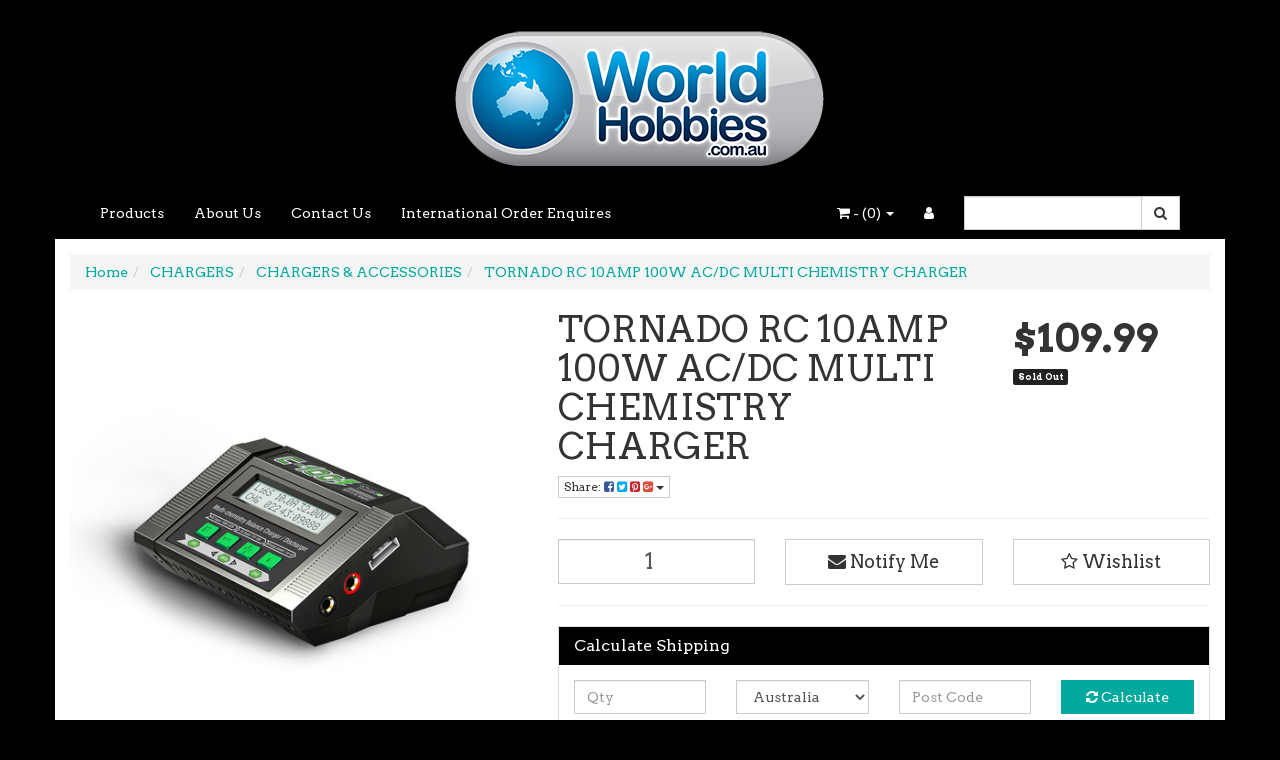

--- FILE ---
content_type: text/html; charset=utf-8
request_url: https://www.worldhobbies.com.au/tornado-rc-10amp-100w-ac-dc-multi-chemistry-charge
body_size: 34056
content:
<!DOCTYPE html>
<html lang="en">
<head itemscope itemtype="http://schema.org/WebSite">
	<meta http-equiv="Content-Type" content="text/html; charset=utf-8"/>
<meta name="keywords" content="Tornado RC,TORNADO RC 10AMP 100W AC/DC MULTI CHEMISTRY CHARGER"/>
<meta name="description" content="TORNADO RC 10AMP 100W AC/DC MULTI CHEMISTRY CHARGER - Tornado RC"/>
<meta name="viewport" content="width=device-width, initial-scale=1.0, user-scalable=0"/>
<meta property="og:image" content="https://www.worldhobbies.com.au/assets/full/TRC-C-100.jpg?20260118021752"/>
<meta property="og:title" content="TORNADO RC 10AMP 100W AC/DC MULTI CHEMISTRY CHARGER - Tornado RC"/>
<meta property="og:site_name" content="World Hobbies"/>
<meta property="og:type" content="website"/>
<meta property="og:url" content="https://www.worldhobbies.com.au/tornado-rc-10amp-100w-ac-dc-multi-chemistry-charge"/>
<meta property="og:description" content="TORNADO RC 10AMP 100W AC/DC MULTI CHEMISTRY CHARGER - Tornado RC"/>

<title itemprop='name'>TORNADO RC 10AMP 100W AC/DC MULTI CHEMISTRY CHARGER - Tornado RC</title>
<link rel="canonical" href="https://www.worldhobbies.com.au/tornado-rc-10amp-100w-ac-dc-multi-chemistry-charge" itemprop="url"/>
<link rel="shortcut icon" href="/assets/favicon_logo.png?1741664959"/>
<link rel="stylesheet" type="text/css" href="https://maxcdn.bootstrapcdn.com/font-awesome/4.7.0/css/font-awesome.min.css" media="all"/>
<link rel="stylesheet" type="text/css" href="https://cdn.neto.com.au/assets/neto-cdn/jquery_ui/1.11.1/css/custom-theme/jquery-ui-1.8.18.custom.css" media="all"/>
<link rel="stylesheet" type="text/css" href="https://cdn.neto.com.au/assets/neto-cdn/fancybox/2.1.5/jquery.fancybox.css" media="all"/>
<!--[if lte IE 8]>
	<script type="text/javascript" src="https://cdn.neto.com.au/assets/neto-cdn/html5shiv/3.7.0/html5shiv.js"></script>
	<script type="text/javascript" src="https://cdn.neto.com.au/assets/neto-cdn/respond.js/1.3.0/respond.min.js"></script>
<![endif]-->
<!-- Begin: Script 101 -->
<!-- Google Analytics -->
<script>
(function(i,s,o,g,r,a,m){i['GoogleAnalyticsObject']=r;i[r]=i[r]||function(){
(i[r].q=i[r].q||[]).push(arguments)},i[r].l=1*new Date();a=s.createElement(o),
m=s.getElementsByTagName(o)[0];a.async=1;a.src=g;m.parentNode.insertBefore(a,m)
})(window,document,'script','//www.google-analytics.com/analytics.js','ga');
ga('create', 'UA-123339761-1', 'auto');
</script>
<!-- End Google Analytics -->
<!-- End: Script 101 -->
<!-- Begin: Script 103 -->
   <script>NETO.systemConfigs['domain'] = 'www.worldhobbies.com.au';</script>
<script type='text/javascript' src='https://go.smartrmail.com/pop_up_script_neto_tag_live.js'></script>
    
<!-- End: Script 103 -->


	<link class="theme-selector" rel="stylesheet" type="text/css" href="/assets/themes/endless/css/app.css?1741664959" media="all"/>
	<link rel="stylesheet" type="text/css" href="/assets/themes/endless/css/style.css?1741664959" media="all"/>
</head>
<body id="n_product" class="n_endless">
<a href="#main-content" class="sr-only sr-only-focusable">Skip to main content</a>
<div class="wrapper-header">
	<div class="container">
		<div class="row row-padded">
			<div class="col-xs-12 text-center wrapper-logo">
				<a href="https://www.worldhobbies.com.au" title="World Hobbies">
					<img class="logo" src="/assets/website_logo.png" alt="World Hobbies"/>
				</a>
			</div>
		</div>
	</div>
	<div class="navbar navbar-default">
		<div class="container">
			<div class="navbar-header">
				<ul class="navigation-list list-inline visible-xs nMobileNav">
					<li><a href="#" class="nToggleMenu" data-target=".navbar-responsive-collapse"><span class="icon"><i class="fa fa-bars"></i></span><br>
					Menu</a></li>
					<li><a href="/products"><span class="icon"><i class="fa fa-gift"></i></span><br>
					Shop</a></li>
					<li><a href="https://www.worldhobbies.com.au/_mycart?tkn=cart&ts=1768689734864060"><span class="icon"><i class="fa fa-shopping-cart"></i></span><br>
					Cart (<span rel="a2c_item_count">0</span>)</a></li>
					<li><a href="/_myacct/"><span class="icon"><i class="fa fa-user"></i></span><br>
					Account</a></li>
				</ul>
			</div>
			<div class="navbar-collapse collapse navbar-responsive-collapse">
				<ul class="nav navbar-nav">
					<li class=""> <a href="/products/" >Products </a>
									</li><li class=""> <a href="/about-us/" >About Us </a>
									</li><li class=""> <a href="/form/contact-us/" >Contact Us </a>
									</li><li class=""> <a href="https://www.worldhobbies.com.au/form/contact-us/" >International Order Enquires </a>
									</li>
					</ul>
				<form class="navbar-form navbar-right" name="productsearch" method="get" action="/">
					<input type="hidden" name="rf" value="kw"/>
					<div class="input-group">
						<input class="form-control ajax_search" value="" id="name_search" autocomplete="off" name="kw" type="text"/>
						<span class="input-group-btn">
							<button type="submit" value="Search" class="btn btn-default"><i class="fa fa-search"></i></button>
						</span>
					</div>
				</form>
				<ul class="nav navbar-nav navbar-right hidden-xs">
					<li class="lv1-li navbar-right"> <a href="https://www.worldhobbies.com.au/_myacct"><i class="fa fa-user"></i> </a></li>
					<li class="lv1-li navbar-right dropdown dropdown-hover"> <a href="https://www.worldhobbies.com.au" class="dropdown-toggle" data-toggle="dropdown"><i class="fa fa-shopping-cart"></i> - (<span rel="a2c_item_count">0</span>) <span class="caret"></span></a>
						<ul class="dropdown-menu">
							<li class="box" id="neto-dropdown">
								<div class="body padding" id="cartcontents"></div>
								<div class="footer"></div>
							</li>
						</ul>
					</li>
				</ul>
			</div>
		</div>
	</div>
</div>
<div id="main-content" class="container" role="main">
	<div class="row">
<div class="col-xs-12">
		<ul class="breadcrumb" itemscope itemtype="http://schema.org/BreadcrumbList" aria-label="Breadcrumb">
					<li itemprop="itemListElement" itemscope itemtype="http://schema.org/ListItem">
						<a href="https://www.worldhobbies.com.au" itemprop="item"><span itemprop="name">Home</span></a>
					</li><li itemprop="itemListElement" itemscope itemtype="http://schema.org/ListItem">
					<a href="/chargers/" itemprop="item"><span itemprop="name">CHARGERS</span></a>
				</li><li itemprop="itemListElement" itemscope itemtype="http://schema.org/ListItem">
					<a href="/chargers/chargers-accessories/" itemprop="item"><span itemprop="name">CHARGERS &amp; ACCESSORIES</span></a>
				</li><li itemprop="itemListElement" itemscope itemtype="http://schema.org/ListItem">
					<a href="/tornado-rc-10amp-100w-ac-dc-multi-chemistry-charge" itemprop="item"><span itemprop="name">TORNADO RC 10AMP 100W AC/DC MULTI CHEMISTRY CHARGER</span></a>
				</li></ul>
		<div class="row" itemscope itemtype="http://schema.org/Product">
			<section class="col-xs-12 col-sm-5" role="contentinfo" aria-label="Product images">
				<div id="_jstl__images"><input type="hidden" id="_jstl__images_k0" value="template"/><input type="hidden" id="_jstl__images_v0" value="aW1hZ2Vz"/><input type="hidden" id="_jstl__images_k1" value="type"/><input type="hidden" id="_jstl__images_v1" value="aXRlbQ"/><input type="hidden" id="_jstl__images_k2" value="onreload"/><input type="hidden" id="_jstl__images_v2" value=""/><input type="hidden" id="_jstl__images_k3" value="content_id"/><input type="hidden" id="_jstl__images_v3" value="648"/><input type="hidden" id="_jstl__images_k4" value="sku"/><input type="hidden" id="_jstl__images_v4" value="TRC-C-100"/><input type="hidden" id="_jstl__images_k5" value="preview"/><input type="hidden" id="_jstl__images_v5" value="y"/><div id="_jstl__images_r"><div class="main-image text-center">
	<a href="/assets/full/TRC-C-100.jpg?20260118021752" class=" fancybox" rel="product_images">
		<div class="zoom">
			<img src="/assets/full/TRC-C-100.jpg?20260118021752" class="hidden" aria-hidden="true">
			<img src="/assets/thumbL/TRC-C-100.jpg?20260118021752" rel="itmimgTRC-C-100" alt="TORNADO RC 10AMP 100W AC/DC MULTI CHEMISTRY CHARGER" border="0" id="main-image" itemprop="image">
		</div>
	</a>
</div>
<div class="clear"></div><br />

<div class="clear"></div>
<div class="row">
<div class="col-xs-3">
			<a href="/assets/alt_1/TRC-C-100.jpg?20260115133108" class="fancybox" rel="product_images" title="Large View">
				<img src="/assets/alt_1_thumb/TRC-C-100.jpg?20260115133108" border="0" class="img-responsive product-image-small" title="Large View">
			</a>
		</div><div class="col-xs-3">
			<a href="/assets/alt_2/TRC-C-100.jpg?20251108020520" class="fancybox" rel="product_images" title="Large View">
				<img src="/assets/alt_2_thumb/TRC-C-100.jpg?20251108020520" border="0" class="img-responsive product-image-small" title="Large View">
			</a>
		</div><div class="col-xs-3">
			<a href="/assets/alt_3/TRC-C-100.jpg?20251220134703" class="fancybox" rel="product_images" title="Large View">
				<img src="/assets/alt_3_thumb/TRC-C-100.jpg?20251220134703" border="0" class="img-responsive product-image-small" title="Large View">
			</a>
		</div><div class="col-xs-3">
			<a href="/assets/alt_4/TRC-C-100.jpg?20250823015611" class="fancybox" rel="product_images" title="Large View">
				<img src="/assets/alt_4_thumb/TRC-C-100.jpg?20250823015611" border="0" class="img-responsive product-image-small" title="Large View">
			</a>
		</div><div class="col-xs-3">
			<a href="/assets/alt_5/TRC-C-100.jpg?20200704032540" class="fancybox" rel="product_images" title="Large View">
				<img src="/assets/alt_5_thumb/TRC-C-100.jpg?20200704032543" border="0" class="img-responsive product-image-small" title="Large View">
			</a>
		</div>
</div></div></div>
			</section>
			<section class="col-xs-12 col-sm-7" role="contentinfo" aria-label="Products information">
				<div id="_jstl__header"><input type="hidden" id="_jstl__header_k0" value="template"/><input type="hidden" id="_jstl__header_v0" value="aGVhZGVy"/><input type="hidden" id="_jstl__header_k1" value="type"/><input type="hidden" id="_jstl__header_v1" value="aXRlbQ"/><input type="hidden" id="_jstl__header_k2" value="preview"/><input type="hidden" id="_jstl__header_v2" value="y"/><input type="hidden" id="_jstl__header_k3" value="sku"/><input type="hidden" id="_jstl__header_v3" value="TRC-C-100"/><input type="hidden" id="_jstl__header_k4" value="content_id"/><input type="hidden" id="_jstl__header_v4" value="648"/><input type="hidden" id="_jstl__header_k5" value="onreload"/><input type="hidden" id="_jstl__header_v5" value=""/><div id="_jstl__header_r"><div class="row">
	<meta itemprop="brand" content="Tornado RC"/>
	<div class="wrapper-product-title col-sm-8">
		<h1 itemprop="name" aria-label="Product Name">TORNADO RC 10AMP 100W AC/DC MULTI CHEMISTRY CHARGER</h1>
		<div class="dropdown">
			<button class="btn btn-default btn-xs dropdown-toggle" type="button" id="dropdownMenuTRC-C-100" data-toggle="dropdown" aria-controls="shareDropdownTRC-C-100" aria-label="Share product">
				Share: <i class="fa fa-facebook-square text-facebook" aria-hidden="true"></i>
				<i class="fa fa-twitter-square text-twitter" aria-hidden="true"></i>
				<i class="fa fa-pinterest-square text-pinterest" aria-hidden="true"></i>
				<i class="fa fa-google-plus-square text-google-plus" aria-hidden="true"></i>
				<span class="caret"></span>
			</button>
			<ul id="shareDropdownTRC-C-100" class="dropdown-menu" aria-labelledby="dropdownMenuTRC-C-100">
				<li><a class="js-social-share" href="//www.facebook.com/sharer/sharer.php?u=https%3A%2F%2Fwww.worldhobbies.com.au%2Ftornado-rc-10amp-100w-ac-dc-multi-chemistry-charge"><i class="fa fa-facebook-square text-facebook" aria-hidden="true"></i> Facebook</a></li>
				<li><a class="js-social-share" href="//twitter.com/intent/tweet/?text=TORNADO%20RC%2010AMP%20100W%20AC%2FDC%20MULTI%20CHEMISTRY%20CHARGER&amp;url=https%3A%2F%2Fwww.worldhobbies.com.au%2Ftornado-rc-10amp-100w-ac-dc-multi-chemistry-charge"><i class="fa fa-twitter-square text-twitter" aria-hidden="true"></i> Twitter</a></li>
				<li><a class="js-social-share" href="//www.pinterest.com/pin/create/button/?url=https%3A%2F%2Fwww.worldhobbies.com.au%2Ftornado-rc-10amp-100w-ac-dc-multi-chemistry-charge&amp;media=https%3A%2F%2Fwww.worldhobbies.com.au%2Fassets%2Ffull%2FTRC-C-100.jpg%3F20260118021752&amp;description=TORNADO%20RC%2010AMP%20100W%20AC%2FDC%20MULTI%20CHEMISTRY%20CHARGER"><i class="fa fa-pinterest-square text-pinterest" aria-hidden="true"></i> Pinterest</a></li>
				<li><a class="js-social-share" href="//plus.google.com/share?url=https%3A%2F%2Fwww.worldhobbies.com.au%2Ftornado-rc-10amp-100w-ac-dc-multi-chemistry-charge"><i class="fa fa-google-plus-square text-google-plus" aria-hidden="true"></i> Google+</a></li>
			</ul>
		</div>
	</div>
	<div itemprop="offers" itemscope itemtype="http://schema.org/Offer" class="wrapper-pricing col-sm-4">
			<meta itemprop="priceCurrency" content="AUD">
			<div class="productprice productpricetext" itemprop="price" content="109.99" aria-label="Store Price">
					$109.99
				</div>
				
			<span itemprop="availability" content="http://schema.org/OutOfStock" class="label label-danger">Sold Out</span>
			</div>
	</div></div></div>
				<!-- child products -->
				<form autocomplete="off" class="variation-wrapper">
  
  
  </form>
				<!-- addtocart functionality -->
					<div id="_jstl__buying_options"><input type="hidden" id="_jstl__buying_options_k0" value="template"/><input type="hidden" id="_jstl__buying_options_v0" value="YnV5aW5nX29wdGlvbnM"/><input type="hidden" id="_jstl__buying_options_k1" value="type"/><input type="hidden" id="_jstl__buying_options_v1" value="aXRlbQ"/><input type="hidden" id="_jstl__buying_options_k2" value="preview"/><input type="hidden" id="_jstl__buying_options_v2" value="y"/><input type="hidden" id="_jstl__buying_options_k3" value="sku"/><input type="hidden" id="_jstl__buying_options_v3" value="TRC-C-100"/><input type="hidden" id="_jstl__buying_options_k4" value="content_id"/><input type="hidden" id="_jstl__buying_options_v4" value="648"/><input type="hidden" id="_jstl__buying_options_k5" value="onreload"/><input type="hidden" id="_jstl__buying_options_v5" value=""/><div id="_jstl__buying_options_r"><div class="extra-options">
	
	<hr aria-hidden="true"/>
	<!-- PRODUCT OPTIONS -->
	

	
	
	
	<form class="buying-options" autocomplete="off" role="form" aria-label="Product purchase form">
		<input type="hidden" id="modelncPIpTRC-C-100" name="model" value="TORNADO RC 10AMP 100W AC/DC MULTI CHEMISTRY CHARGER">
		<input type="hidden" id="thumbncPIpTRC-C-100" name="thumb" value="/assets/thumb/TRC-C-100.jpg?20260118021752">
		<input type="hidden" id="skuncPIpTRC-C-100" name="sku" value="TRC-C-100">
		<div class="row btn-stack">
			<div class="col-xs-12 col-md-4">
				<label class="sr-only" for="qtyncPIpTRC-C-100">TORNADO RC 10AMP 100W AC/DC MULTI CHEMISTRY CHARGER quantity field</label>
				<input type="number" min="0" class="form-control qty input-lg" id="qtyncPIpTRC-C-100" name="qty" aria-label="TORNADO RC 10AMP 100W AC/DC MULTI CHEMISTRY CHARGER quantity field" value="1" size="2"/>
			</div>
			<div class="col-xs-12 col-md-4">
				<a class="btn btn-info btn-block btn-lg btn-ajax-loads" data-loading-text="<i class='fa fa-spinner fa-spin' style='font-size: 14px'></i>" title="Notify Me When TORNADO RC 10AMP 100W AC/DC MULTI CHEMISTRY CHARGER Is Back In Stock" data-toggle="modal" data-target="#notifymodal"><i class="fa fa-envelope" aria-hidden="true"></i> Notify Me</a>
				</div>
			<div class="col-xs-12 col-md-4">
				<div class="product-wishlist">
						<span nloader-content-id="Ime_g0HGI2BQ948LeMVJ-Nguoy5bDfJx6EUXGEceLWoWDiRS5Q7pix1fIHgeT_pr16sUG_LEw0xetZP1WicPJg" nloader-content="[base64]" nloader-data="[base64]"></span>
					</div>
				</div>
		</div>
	</form>
	<hr/>
	<section class="panel panel-default" id="shipbox" role="contentinfo" aria-label="Calculate shipping">
		<div class="panel-heading">
			<h3 class="panel-title">Calculate Shipping</h3>
		</div>
		<div class="panel-body">
			<div class="row btn-stack">
				<div class="col-xs-12 col-md-3">
					<input type="number" name="input" min="0" id="n_qty" value="" size="2" class="form-control" placeholder="Qty" aria-label="qty">
				</div>
				<div class="col-xs-12 col-md-3">
					<select id="country" class="form-control" aria-label="Country">
						<option value="AU" selected>Australia</option><option value="AF" >Afghanistan</option><option value="AX" >Aland Islands</option><option value="AL" >Albania</option><option value="DZ" >Algeria</option><option value="AS" >American Samoa</option><option value="AD" >Andorra</option><option value="AO" >Angola</option><option value="AI" >Anguilla</option><option value="AQ" >Antarctica</option><option value="AG" >Antigua and Barbuda</option><option value="AR" >Argentina</option><option value="AM" >Armenia</option><option value="AW" >Aruba</option><option value="AT" >Austria</option><option value="AZ" >Azerbaijan</option><option value="BS" >Bahamas</option><option value="BH" >Bahrain</option><option value="BD" >Bangladesh</option><option value="BB" >Barbados</option><option value="BY" >Belarus</option><option value="BE" >Belgium</option><option value="BZ" >Belize</option><option value="BJ" >Benin</option><option value="BM" >Bermuda</option><option value="BT" >Bhutan</option><option value="BO" >Bolivia, Plurinational State of</option><option value="BQ" >Bonaire, Sint Eustatius and Saba</option><option value="BA" >Bosnia and Herzegovina</option><option value="BW" >Botswana</option><option value="BV" >Bouvet Island</option><option value="BR" >Brazil</option><option value="IO" >British Indian Ocean Territory</option><option value="BN" >Brunei Darussalam</option><option value="BG" >Bulgaria</option><option value="BF" >Burkina Faso</option><option value="BI" >Burundi</option><option value="KH" >Cambodia</option><option value="CM" >Cameroon</option><option value="CA" >Canada</option><option value="CV" >Cape Verde</option><option value="KY" >Cayman Islands</option><option value="CF" >Central African Republic</option><option value="TD" >Chad</option><option value="CL" >Chile</option><option value="CN" >China</option><option value="CX" >Christmas Island</option><option value="CC" >Cocos (Keeling) Islands</option><option value="CO" >Colombia</option><option value="KM" >Comoros</option><option value="CG" >Congo</option><option value="CD" >Congo, the Democratic Republic of the</option><option value="CK" >Cook Islands</option><option value="CR" >Costa Rica</option><option value="CI" >Cote d'Ivoire</option><option value="HR" >Croatia</option><option value="CU" >Cuba</option><option value="CW" >Curaçao</option><option value="CY" >Cyprus</option><option value="CZ" >Czech Republic</option><option value="DK" >Denmark</option><option value="DJ" >Djibouti</option><option value="DM" >Dominica</option><option value="DO" >Dominican Republic</option><option value="EC" >Ecuador</option><option value="EG" >Egypt</option><option value="SV" >El Salvador</option><option value="GQ" >Equatorial Guinea</option><option value="ER" >Eritrea</option><option value="EE" >Estonia</option><option value="SZ" >Eswatini, Kingdom of</option><option value="ET" >Ethiopia</option><option value="FK" >Falkland Islands (Malvinas)</option><option value="FO" >Faroe Islands</option><option value="FJ" >Fiji</option><option value="FI" >Finland</option><option value="FR" >France</option><option value="GF" >French Guiana</option><option value="PF" >French Polynesia</option><option value="TF" >French Southern Territories</option><option value="GA" >Gabon</option><option value="GM" >Gambia</option><option value="GE" >Georgia</option><option value="DE" >Germany</option><option value="GH" >Ghana</option><option value="GI" >Gibraltar</option><option value="GR" >Greece</option><option value="GL" >Greenland</option><option value="GD" >Grenada</option><option value="GP" >Guadeloupe</option><option value="GU" >Guam</option><option value="GT" >Guatemala</option><option value="GG" >Guernsey</option><option value="GN" >Guinea</option><option value="GW" >Guinea-Bissau</option><option value="GY" >Guyana</option><option value="HT" >Haiti</option><option value="HM" >Heard Island and McDonald Islands</option><option value="VA" >Holy See (Vatican City State)</option><option value="HN" >Honduras</option><option value="HK" >Hong Kong</option><option value="HU" >Hungary</option><option value="IS" >Iceland</option><option value="IN" >India</option><option value="ID" >Indonesia</option><option value="IR" >Iran, Islamic Republic of</option><option value="IQ" >Iraq</option><option value="IE" >Ireland</option><option value="IM" >Isle of Man</option><option value="IL" >Israel</option><option value="IT" >Italy</option><option value="JM" >Jamaica</option><option value="JP" >Japan</option><option value="JE" >Jersey</option><option value="JO" >Jordan</option><option value="KZ" >Kazakhstan</option><option value="KE" >Kenya</option><option value="KI" >Kiribati</option><option value="KP" >Korea, Democratic People's Republic of</option><option value="KR" >Korea, Republic of</option><option value="XK" >Kosovo</option><option value="KW" >Kuwait</option><option value="KG" >Kyrgyzstan</option><option value="LA" >Lao People's Democratic Republic</option><option value="LV" >Latvia</option><option value="LB" >Lebanon</option><option value="LS" >Lesotho</option><option value="LR" >Liberia</option><option value="LY" >Libya</option><option value="LI" >Liechtenstein</option><option value="LT" >Lithuania</option><option value="LU" >Luxembourg</option><option value="MO" >Macao</option><option value="MG" >Madagascar</option><option value="MW" >Malawi</option><option value="MY" >Malaysia</option><option value="MV" >Maldives</option><option value="ML" >Mali</option><option value="MT" >Malta</option><option value="MH" >Marshall Islands</option><option value="MQ" >Martinique</option><option value="MR" >Mauritania</option><option value="MU" >Mauritius</option><option value="YT" >Mayotte</option><option value="MX" >Mexico</option><option value="FM" >Micronesia, Federated States of</option><option value="MD" >Moldova, Republic of</option><option value="MC" >Monaco</option><option value="MN" >Mongolia</option><option value="ME" >Montenegro</option><option value="MS" >Montserrat</option><option value="MA" >Morocco</option><option value="MZ" >Mozambique</option><option value="MM" >Myanmar</option><option value="NA" >Namibia</option><option value="NR" >Nauru</option><option value="NP" >Nepal</option><option value="NL" >Netherlands</option><option value="NC" >New Caledonia</option><option value="NZ" >New Zealand</option><option value="NI" >Nicaragua</option><option value="NE" >Niger</option><option value="NG" >Nigeria</option><option value="NU" >Niue</option><option value="NF" >Norfolk Island</option><option value="MK" >North Macedonia, Republic of</option><option value="MP" >Northern Mariana Islands</option><option value="NO" >Norway</option><option value="OM" >Oman</option><option value="PK" >Pakistan</option><option value="PW" >Palau</option><option value="PS" >Palestine, State of</option><option value="PA" >Panama</option><option value="PG" >Papua New Guinea</option><option value="PY" >Paraguay</option><option value="PE" >Peru</option><option value="PH" >Philippines</option><option value="PN" >Pitcairn</option><option value="PL" >Poland</option><option value="PT" >Portugal</option><option value="PR" >Puerto Rico</option><option value="QA" >Qatar</option><option value="RE" >Reunion</option><option value="RO" >Romania</option><option value="RU" >Russian Federation</option><option value="RW" >Rwanda</option><option value="BL" >Saint Barthélemy</option><option value="SH" >Saint Helena, Ascension and Tristan da Cunha</option><option value="KN" >Saint Kitts and Nevis</option><option value="LC" >Saint Lucia</option><option value="MF" >Saint Martin (French part)</option><option value="PM" >Saint Pierre and Miquelon</option><option value="VC" >Saint Vincent and the Grenadines</option><option value="WS" >Samoa</option><option value="SM" >San Marino</option><option value="ST" >Sao Tome and Principe</option><option value="SA" >Saudi Arabia</option><option value="SN" >Senegal</option><option value="RS" >Serbia</option><option value="SC" >Seychelles</option><option value="SL" >Sierra Leone</option><option value="SG" >Singapore</option><option value="SX" >Sint Maarten (Dutch part)</option><option value="SK" >Slovakia</option><option value="SI" >Slovenia</option><option value="SB" >Solomon Islands</option><option value="SO" >Somalia</option><option value="ZA" >South Africa</option><option value="GS" >South Georgia and the South Sandwich Islands</option><option value="SS" >South Sudan</option><option value="ES" >Spain</option><option value="LK" >Sri Lanka</option><option value="SD" >Sudan</option><option value="SR" >Suriname</option><option value="SJ" >Svalbard and Jan Mayen</option><option value="SE" >Sweden</option><option value="CH" >Switzerland</option><option value="SY" >Syrian Arab Republic</option><option value="TW" >Taiwan</option><option value="TJ" >Tajikistan</option><option value="TZ" >Tanzania, United Republic of</option><option value="TH" >Thailand</option><option value="TL" >Timor-Leste</option><option value="TG" >Togo</option><option value="TK" >Tokelau</option><option value="TO" >Tonga</option><option value="TT" >Trinidad and Tobago</option><option value="TN" >Tunisia</option><option value="TR" >Turkey</option><option value="TM" >Turkmenistan</option><option value="TC" >Turks and Caicos Islands</option><option value="TV" >Tuvalu</option><option value="UG" >Uganda</option><option value="UA" >Ukraine</option><option value="AE" >United Arab Emirates</option><option value="GB" >United Kingdom</option><option value="US" >United States</option><option value="UM" >United States Minor Outlying Islands</option><option value="UY" >Uruguay</option><option value="UZ" >Uzbekistan</option><option value="VU" >Vanuatu</option><option value="VE" >Venezuela, Bolivarian Republic of</option><option value="VN" >Vietnam</option><option value="VG" >Virgin Islands, British</option><option value="VI" >Virgin Islands, U.S.</option><option value="WF" >Wallis and Futuna</option><option value="EH" >Western Sahara</option><option value="YE" >Yemen</option><option value="ZM" >Zambia</option><option value="ZW" >Zimbabwe</option>
					</select>
				</div>
				<div class="col-xs-12 col-md-3">
					<input type="text" name="input" id="zip" value="" size="5" class="form-control" placeholder="Post Code" aria-label="Post code">
				</div>
				<div class="col-xs-12 col-md-3">
					<button type="button" class="btn btn-block btn-primary btn-loads" data-loading-text="<i class='fa fa-refresh fa-spin' style='font-size: 14px'></i>" onClick="javascript:$.load_ajax_template('_buying_options', {'showloading': '1', 'sku': 'TRC-C-100', 'qty': $('#n_qty').val() , 'ship_zip': $('#zip').val(), 'ship_country': $('#country').val()}),$(this).button('loading');" title="Calculate"><i class="fa fa-refresh" aria-hidden="true"></i> Calculate</button>
				</div>
			</div>
			<br />
					<div role="alert" aria-atomic="true" aria-label="Shipping results"><div role="group" aria-label="Shipping method option">
					<hr aria-hidden="true"/>
					<strong>Fixed Rate By Invoice Total</strong> - $19.99 <br />
					<i class="text-muted">FIXED RATE SHIPPING (EXCLUDING DANGEROUS GOODS)</i>
					</div></div>
		</div>
	</section>
	<!-- End Shipping Options -->
	</div>

<div class="modal fade notifymodal" id="notifymodal">
	<div class="modal-dialog">
		<div class="modal-content">
			<div class="modal-header">
				<h4 class="modal-title">Notify me when back in stock</h4>
			</div>
			<div class="modal-body">
				<div class="form-group">
					<label>Your Name</label>
					<input placeholder="Jane Smith" name="from_name" id="from_name" type="text" class="form-control" value="">
				</div>
				<div class="form-group">
					<label>Your Email Address</label>
					<input placeholder="jane.smith@test.com.au" name="from" id="from" type="email" class="form-control" value="">
				</div>
				<div class="checkbox">
					<label>
						<input type="checkbox" value="y" class="terms_box" required/>
						I have read and agree to
						<a href="#" data-toggle="modal" data-target="#termsModal">Terms &amp; Conditions</a> and
						<a href="#" data-toggle="modal" data-target="#privacyModal">Privacy Policy</a>.
					</label>
					<span class="help-block hidden">Please tick this box to proceed.</span>
				</div>
			</div>
			<div class="modal-footer">
				<input class="btn btn-danger" type="button" data-dismiss="modal" value="Cancel">
				<input class="btn btn-success js-notifymodal-in-stock" data-sku="TRC-C-100" type="button" value="Save My Details">
			</div>
		</div><!-- /.modal-content -->
	</div>
</div></div></div>
				</section>
		</div>
		<div class="row">
				
				
				<div class="col-xs-12">
					<div class="tabbable">
  <ul class="nav nav-tabs" role="tablist">
    <li class="active" id="tabDescription" role="tab" aria-controls="description" aria-selected="true">
      <a href="#description" data-toggle="tab">Description</a>
    </li>
    <li id="tabSpecifications" role="tab" aria-controls="specifications" aria-selected="false">
      <a href="#specifications" data-toggle="tab">Specifications</a>
    </li>
    </ul>
  <div class="tab-content">
    <div role="tabpanel" aria-labelledby="tabDescription" class="tab-pane active" id="description">
      <section class="productdetails n-responsive-content" aria-label="Product Description">
        <p><span style="font-size:18px;">TORNADO RC 10AMP 100W AC/DC MULTI CHEMISTRY CHARGER</span></p>  <p><span style="font-size:18px;"><span style="color:#FF0000;">RCM APPROVED & REGISTERED</span>&nbsp;</span></p>  <p>Accept all typs of RC/Drone/Airsoft batteries: LiPo/LiLo/LiFe/NiMH/NiCd/Pb.<br /> Easy to operate<br /> Various of charging mode to meet different demand;<br /> Perform 1-5cycles of C>D or D>C continually for NiMH/NiCd refreshing.&nbsp;</p>  <p>Includes Power cable</p>  <p>DC input cable</p>  <p>Charging cable</p>  <p>Balance Board&nbsp;</p>  <table border="0" cellpadding="0" cellspacing="0" class="pro-item ke-zeroborder" width="600"> 	<tbody> 		<tr> 			<td class="pro-title"><strong>Specification</strong></td> 		</tr> 		<tr> 			<td> 			<div class="table-d"> 			<table border="0" cellpadding="0" cellspacing="1" class="ke-zeroborder" width="100%"> 				<tbody> 					<tr> 						<td>AC Input voltage</td> 						<td>100-240V</td> 					</tr> 					<tr> 						<td>DC Input Voltage</td> 						<td>11-18V</td> 					</tr> 					<tr> 						<td>Charge power</td> 						<td>max.100W</td> 					</tr> 					<tr> 						<td>Discharger power</td> 						<td>max.5W</td> 					</tr> 					<tr> 						<td>Charge current range</td> 						<td>0.1-10.0A</td> 					</tr> 					<tr> 						<td>Discharge current range</td> 						<td>0.1-2.0A</td> 					</tr> 					<tr> 						<td>Balance tolerence</td> 						<td>±0.01V</td> 					</tr> 					<tr> 						<td>NiCd/NiMH battery cell count</td> 						<td>1 - 15cells</td> 					</tr> 					<tr> 						<td>LiPo/LiLo/LiFe battery cell count</td> 						<td>1 - 6series</td> 					</tr> 					<tr> 						<td>Pb battery voltage</td> 						<td>2 V - 24V</td> 					</tr> 					<tr> 						<td>Weight</td> 						<td>380g</td> 					</tr> 					<tr> 						<td>Dimensions</td> 						<td>130*115*61mm&nbsp;</td> 					</tr> 				</tbody> 			</table> 			</div> 			</td> 		</tr> 	</tbody> </table>  <p>&nbsp;</p> 
      </section>
      <p class="small">
        (<span itemprop="productID">TRC-C-100</span>)
      </p>
    </div>
    <div role="tabpanel" aria-labelledby="tabSpecifications" class="tab-pane" id="specifications">
      <table class="table">
        <tbody>
          <tr>
            <td><strong>SKU</strong></td>
            <td>TRC-C-100</td>
          </tr>
          <tr>
            <td><strong>Barcode #</strong></td>
            <td>754220719999</td>
          </tr>
          <tr>
            <td><strong>Brand</strong></td>
            <td>Tornado RC</td>
          </tr>
          </tbody>
      </table>
    </div>
    </div><!--/.tab-content-->
</div><!--/.tabbable-->
					</div>
				<div class="col-xs-12">
					
					
					<hr aria-hidden="true"/>
						<h3>Others Also Bought</h3>
						<div class="row"><article class="wrapper-thumbnail col-xs-8 col-sm-6 col-md-4 col-lg-3" role="article" aria-label="Product Thumbnail">
	<div class="thumbnail" itemscope itemtype="http://schema.org/Product">
		<meta itemprop="brand" content="GT POWER"/>
		<meta itemprop="mpn" content="GT-JETFAN-ORANGE"/>
		<a href="https://www.worldhobbies.com.au/jet-fan-brushless-motor-lipo-battery-orange~112722094" class="thumbnail-image">
			<img src="/assets/thumb/GT-JETFAN-ORANGE.png?20260110065355" itemprop="image" class="product-image" alt="****Jet fan Brushless motor lipo battery orange" rel="itmimgGT-JETFAN-ORANGE">
		</a>
		<div class="caption">
			<p class="h3" itemprop="name"><a href="https://www.worldhobbies.com.au/jet-fan-brushless-motor-lipo-battery-orange~112722094">****Jet fan Brushless motor lipo battery orange</a></p>
			<p>SKU: GT-JETFAN-ORANGE</p>
			<p class="price" itemprop="offers" itemscope itemtype="http://schema.org/Offer" aria-label="****Jet fan Brushless motor lipo battery orange price">
				<span itemprop="price" content="139.99">$139.99</span>
				<meta itemprop="priceCurrency" content="AUD">
			</p>
			
			<!-- Purchase Logic -->
			<form class="form-inline buying-options">
				<input type="hidden" id="skurcnCTGT-JETFAN-ORANGE" name="skurcnCTGT-JETFAN-ORANGE" value="GT-JETFAN-ORANGE">
				<input type="hidden" id="modelrcnCTGT-JETFAN-ORANGE" name="modelrcnCTGT-JETFAN-ORANGE" value="****Jet fan Brushless motor lipo battery orange">
				<input type="hidden" id="thumbrcnCTGT-JETFAN-ORANGE" name="thumbrcnCTGT-JETFAN-ORANGE" value="/assets/thumb/GT-JETFAN-ORANGE.png?20260110065355">
				<input type="hidden" id="qtyrcnCTGT-JETFAN-ORANGE" name="qtyrcnCTGT-JETFAN-ORANGE" value="1" class="input-tiny">
				<button type="button" title="Add ****Jet fan Brushless motor lipo battery orange to Cart" class="addtocart btn-primary btn btn-block btn-loads" rel="rcnCTGT-JETFAN-ORANGE" data-loading-text="<i class='fa fa-spinner fa-spin' style='font-size: 14px'></i>">Add to Cart</button>
				</form>
			<!-- /Purchase Logic -->
		</div>
		<div class="savings-container">
			</div>
	</div>
</article>
<article class="wrapper-thumbnail col-xs-8 col-sm-6 col-md-4 col-lg-3" role="article" aria-label="Product Thumbnail">
	<div class="thumbnail" itemscope itemtype="http://schema.org/Product">
		<meta itemprop="brand" content="RC 4WD"/>
		<meta itemprop="mpn" content="Z-W0070"/>
		<a href="https://www.worldhobbies.com.au/rc4wd-black-rhino-2.6-centurion-forged-wheels" class="thumbnail-image">
			<img src="/assets/thumb/Z-W0070.jpg?20251126153201" itemprop="image" class="product-image" alt="RC4WD Black Rhino 2.6&quot; Centurion Forged Wheels" rel="itmimgZ-W0070">
		</a>
		<div class="caption">
			<p class="h3" itemprop="name"><a href="https://www.worldhobbies.com.au/rc4wd-black-rhino-2.6-centurion-forged-wheels">RC4WD Black Rhino 2.6" Centurion Forged Wheels</a></p>
			<p>SKU: Z-W0070</p>
			<p class="price" itemprop="offers" itemscope itemtype="http://schema.org/Offer" aria-label="RC4WD Black Rhino 2.6&quot; Centurion Forged Wheels price">
				<span itemprop="price" content="279.7">$279.70</span>
				<meta itemprop="priceCurrency" content="AUD">
			</p>
			
			<!-- Purchase Logic -->
			<form class="form-inline buying-options">
				<input type="hidden" id="skuJnov3Z-W0070" name="skuJnov3Z-W0070" value="Z-W0070">
				<input type="hidden" id="modelJnov3Z-W0070" name="modelJnov3Z-W0070" value="RC4WD Black Rhino 2.6&quot; Centurion Forged Wheels">
				<input type="hidden" id="thumbJnov3Z-W0070" name="thumbJnov3Z-W0070" value="/assets/thumb/Z-W0070.jpg?20251126153201">
				<input type="hidden" id="qtyJnov3Z-W0070" name="qtyJnov3Z-W0070" value="1" class="input-tiny">
				<button type="button" title="Add RC4WD Black Rhino 2.6&quot; Centurion Forged Wheels to Cart" class="addtocart btn-primary btn btn-block btn-loads" rel="Jnov3Z-W0070" data-loading-text="<i class='fa fa-spinner fa-spin' style='font-size: 14px'></i>">Add to Cart</button>
				</form>
			<!-- /Purchase Logic -->
		</div>
		<div class="savings-container">
			</div>
	</div>
</article>
</div>
					<hr aria-hidden="true"/>
						<h3>More From This Category</h3>
						<div class="row"><article class="wrapper-thumbnail col-xs-8 col-sm-6 col-md-4 col-lg-3" role="article" aria-label="Product Thumbnail">
	<div class="thumbnail" itemscope itemtype="http://schema.org/Product">
		<meta itemprop="brand" content="GT POWER"/>
		<meta itemprop="mpn" content="GT-BATTERYCARE6S"/>
		<a href="https://www.worldhobbies.com.au/bluetooth-battery-care-suit-6s" class="thumbnail-image">
			<img src="/assets/thumb/GT-BATTERYCARE6S.jpg?20251105131717" itemprop="image" class="product-image" alt="Bluetooth Battery Care suit 6s" rel="itmimgGT-BATTERYCARE6S">
		</a>
		<div class="caption">
			<p class="h3" itemprop="name"><a href="https://www.worldhobbies.com.au/bluetooth-battery-care-suit-6s">Bluetooth Battery Care suit 6s</a></p>
			<p>SKU: GT-BATTERYCARE6S</p>
			<p class="price" itemprop="offers" itemscope itemtype="http://schema.org/Offer" aria-label="Bluetooth Battery Care suit 6s price">
				<span itemprop="price" content="33.2">$33.20</span>
				<meta itemprop="priceCurrency" content="AUD">
			</p>
			
			<!-- Purchase Logic -->
			<form class="form-inline buying-options">
				<input type="hidden" id="skuqLpnCGT-BATTERYCARE6S" name="skuqLpnCGT-BATTERYCARE6S" value="GT-BATTERYCARE6S">
				<input type="hidden" id="modelqLpnCGT-BATTERYCARE6S" name="modelqLpnCGT-BATTERYCARE6S" value="Bluetooth Battery Care suit 6s">
				<input type="hidden" id="thumbqLpnCGT-BATTERYCARE6S" name="thumbqLpnCGT-BATTERYCARE6S" value="/assets/thumb/GT-BATTERYCARE6S.jpg?20251105131717">
				<input type="hidden" id="qtyqLpnCGT-BATTERYCARE6S" name="qtyqLpnCGT-BATTERYCARE6S" value="1" class="input-tiny">
				<button type="button" title="Add Bluetooth Battery Care suit 6s to Cart" class="addtocart btn-primary btn btn-block btn-loads" rel="qLpnCGT-BATTERYCARE6S" data-loading-text="<i class='fa fa-spinner fa-spin' style='font-size: 14px'></i>">Add to Cart</button>
				</form>
			<!-- /Purchase Logic -->
		</div>
		<div class="savings-container">
			</div>
	</div>
</article>
<article class="wrapper-thumbnail col-xs-8 col-sm-6 col-md-4 col-lg-3" role="article" aria-label="Product Thumbnail">
	<div class="thumbnail" itemscope itemtype="http://schema.org/Product">
		<meta itemprop="brand" content="GT POWER"/>
		<meta itemprop="mpn" content="GT-8SMETER"/>
		<a href="https://www.worldhobbies.com.au/battery-meter-balancer-servo-tester" class="thumbnail-image">
			<img src="/assets/thumb/GT-8SMETER.jpg?20251103174847" itemprop="image" class="product-image" alt="Battery Meter/Balancer/servo tester." rel="itmimgGT-8SMETER">
		</a>
		<div class="caption">
			<p class="h3" itemprop="name"><a href="https://www.worldhobbies.com.au/battery-meter-balancer-servo-tester">Battery Meter/Balancer/servo tester.</a></p>
			<p>SKU: GT-8SMETER</p>
			<p class="price" itemprop="offers" itemscope itemtype="http://schema.org/Offer" aria-label="Battery Meter/Balancer/servo tester. price">
				<span itemprop="price" content="25">$25.00</span>
				<meta itemprop="priceCurrency" content="AUD">
			</p>
			
			<!-- Purchase Logic -->
			<form class="form-inline buying-options">
				<input type="hidden" id="skuu0cPJGT-8SMETER" name="skuu0cPJGT-8SMETER" value="GT-8SMETER">
				<input type="hidden" id="modelu0cPJGT-8SMETER" name="modelu0cPJGT-8SMETER" value="Battery Meter/Balancer/servo tester.">
				<input type="hidden" id="thumbu0cPJGT-8SMETER" name="thumbu0cPJGT-8SMETER" value="/assets/thumb/GT-8SMETER.jpg?20251103174847">
				<input type="hidden" id="qtyu0cPJGT-8SMETER" name="qtyu0cPJGT-8SMETER" value="1" class="input-tiny">
				<button type="button" title="Add Battery Meter/Balancer/servo tester. to Cart" class="addtocart btn-primary btn btn-block btn-loads" rel="u0cPJGT-8SMETER" data-loading-text="<i class='fa fa-spinner fa-spin' style='font-size: 14px'></i>">Add to Cart</button>
				</form>
			<!-- /Purchase Logic -->
		</div>
		<div class="savings-container">
			</div>
	</div>
</article>
<article class="wrapper-thumbnail col-xs-8 col-sm-6 col-md-4 col-lg-3" role="article" aria-label="Product Thumbnail">
	<div class="thumbnail" itemscope itemtype="http://schema.org/Product">
		<meta itemprop="brand" content="Tornado RC"/>
		<meta itemprop="mpn" content="TRC-80142A"/>
		<a href="https://www.worldhobbies.com.au/tornado-rc-nitro-starter-pack" class="thumbnail-image">
			<img src="/assets/thumb/TRC-80142A.jpg?20251224081721" itemprop="image" class="product-image" alt="Tornado RC Nitro Starter Pack" rel="itmimgTRC-80142A">
		</a>
		<div class="caption">
			<p class="h3" itemprop="name"><a href="https://www.worldhobbies.com.au/tornado-rc-nitro-starter-pack">Tornado RC Nitro Starter Pack</a></p>
			<p>SKU: TRC-80142A</p>
			<p class="price" itemprop="offers" itemscope itemtype="http://schema.org/Offer" aria-label="Tornado RC Nitro Starter Pack price">
				<span itemprop="price" content="35.99">$35.99</span>
				<meta itemprop="priceCurrency" content="AUD">
			</p>
			
			<!-- Purchase Logic -->
			<form class="form-inline buying-options">
				<input type="hidden" id="skuUB62XTRC-80142A" name="skuUB62XTRC-80142A" value="TRC-80142A">
				<input type="hidden" id="modelUB62XTRC-80142A" name="modelUB62XTRC-80142A" value="Tornado RC Nitro Starter Pack">
				<input type="hidden" id="thumbUB62XTRC-80142A" name="thumbUB62XTRC-80142A" value="/assets/thumb/TRC-80142A.jpg?20251224081721">
				<input type="hidden" id="qtyUB62XTRC-80142A" name="qtyUB62XTRC-80142A" value="1" class="input-tiny">
				<button type="button" title="Add Tornado RC Nitro Starter Pack to Cart" class="addtocart btn-primary btn btn-block btn-loads" rel="UB62XTRC-80142A" data-loading-text="<i class='fa fa-spinner fa-spin' style='font-size: 14px'></i>">Add to Cart</button>
				</form>
			<!-- /Purchase Logic -->
		</div>
		<div class="savings-container">
			</div>
	</div>
</article>
<article class="wrapper-thumbnail col-xs-8 col-sm-6 col-md-4 col-lg-3" role="article" aria-label="Product Thumbnail">
	<div class="thumbnail" itemscope itemtype="http://schema.org/Product">
		<meta itemprop="brand" content="GT POWER"/>
		<meta itemprop="mpn" content="GT-BATTERYCARE3S"/>
		<a href="https://www.worldhobbies.com.au/bluetooth-battery-care-suit-3s" class="thumbnail-image">
			<img src="/assets/thumb/GT-BATTERYCARE3S.jpg?20251219144526" itemprop="image" class="product-image" alt="Bluetooth Battery Care suit 3s" rel="itmimgGT-BATTERYCARE3S">
		</a>
		<div class="caption">
			<p class="h3" itemprop="name"><a href="https://www.worldhobbies.com.au/bluetooth-battery-care-suit-3s">Bluetooth Battery Care suit 3s</a></p>
			<p>SKU: GT-BATTERYCARE3S</p>
			<p class="price" itemprop="offers" itemscope itemtype="http://schema.org/Offer" aria-label="Bluetooth Battery Care suit 3s price">
				<span itemprop="price" content="33.2">$33.20</span>
				<meta itemprop="priceCurrency" content="AUD">
			</p>
			
			<!-- Purchase Logic -->
			<form class="form-inline buying-options">
				<input type="hidden" id="skuM87lFGT-BATTERYCARE3S" name="skuM87lFGT-BATTERYCARE3S" value="GT-BATTERYCARE3S">
				<input type="hidden" id="modelM87lFGT-BATTERYCARE3S" name="modelM87lFGT-BATTERYCARE3S" value="Bluetooth Battery Care suit 3s">
				<input type="hidden" id="thumbM87lFGT-BATTERYCARE3S" name="thumbM87lFGT-BATTERYCARE3S" value="/assets/thumb/GT-BATTERYCARE3S.jpg?20251219144526">
				<input type="hidden" id="qtyM87lFGT-BATTERYCARE3S" name="qtyM87lFGT-BATTERYCARE3S" value="1" class="input-tiny">
				<button type="button" title="Add Bluetooth Battery Care suit 3s to Cart" class="addtocart btn-primary btn btn-block btn-loads" rel="M87lFGT-BATTERYCARE3S" data-loading-text="<i class='fa fa-spinner fa-spin' style='font-size: 14px'></i>">Add to Cart</button>
				</form>
			<!-- /Purchase Logic -->
		</div>
		<div class="savings-container">
			</div>
	</div>
</article>
<article class="wrapper-thumbnail col-xs-8 col-sm-6 col-md-4 col-lg-3" role="article" aria-label="Product Thumbnail">
	<div class="thumbnail" itemscope itemtype="http://schema.org/Product">
		<meta itemprop="brand" content="SKYRC"/>
		<meta itemprop="mpn" content="SK-600153"/>
		<a href="https://www.worldhobbies.com.au/skyrc-bd380-battery-discharger-analyser" class="thumbnail-image">
			<img src="/assets/thumb/SK-600153.jpg?20251226171654" itemprop="image" class="product-image" alt="SkyRC BD380 Battery Discharger &amp; Analyser " rel="itmimgSK-600153">
		</a>
		<div class="caption">
			<p class="h3" itemprop="name"><a href="https://www.worldhobbies.com.au/skyrc-bd380-battery-discharger-analyser">SkyRC BD380 Battery Discharger & Analyser </a></p>
			<p>SKU: SK-600153</p>
			<p class="price" itemprop="offers" itemscope itemtype="http://schema.org/Offer" aria-label="SkyRC BD380 Battery Discharger &amp; Analyser  price">
				<span itemprop="price" content="219">$219.00</span>
				<meta itemprop="priceCurrency" content="AUD">
			</p>
			
			<!-- Purchase Logic -->
			<form class="form-inline buying-options">
				<input type="hidden" id="skuTzklISK-600153" name="skuTzklISK-600153" value="SK-600153">
				<input type="hidden" id="modelTzklISK-600153" name="modelTzklISK-600153" value="SkyRC BD380 Battery Discharger &amp; Analyser ">
				<input type="hidden" id="thumbTzklISK-600153" name="thumbTzklISK-600153" value="/assets/thumb/SK-600153.jpg?20251226171654">
				<input type="hidden" id="qtyTzklISK-600153" name="qtyTzklISK-600153" value="1" class="input-tiny">
				<button type="button" title="Add SkyRC BD380 Battery Discharger &amp; Analyser  to Cart" class="addtocart btn-primary btn btn-block btn-loads" rel="TzklISK-600153" data-loading-text="<i class='fa fa-spinner fa-spin' style='font-size: 14px'></i>">Add to Cart</button>
				</form>
			<!-- /Purchase Logic -->
		</div>
		<div class="savings-container">
			</div>
	</div>
</article>
<article class="wrapper-thumbnail col-xs-8 col-sm-6 col-md-4 col-lg-3" role="article" aria-label="Product Thumbnail">
	<div class="thumbnail" itemscope itemtype="http://schema.org/Product">
		<meta itemprop="brand" content="GT POWER"/>
		<meta itemprop="mpn" content="GT-3IN1"/>
		<a href="https://www.worldhobbies.com.au/lipo-life-checker-balance-discharge-2-6s" class="thumbnail-image">
			<img src="/assets/thumb/GT-3IN1.jpg?20251029094659" itemprop="image" class="product-image" alt="LiPo/LiFe Checker/balance/discharge 2-6s" rel="itmimgGT-3IN1">
		</a>
		<div class="caption">
			<p class="h3" itemprop="name"><a href="https://www.worldhobbies.com.au/lipo-life-checker-balance-discharge-2-6s">LiPo/LiFe Checker/balance/discharge 2-6s</a></p>
			<p>SKU: GT-3IN1</p>
			<p class="price" itemprop="offers" itemscope itemtype="http://schema.org/Offer" aria-label="LiPo/LiFe Checker/balance/discharge 2-6s price">
				<span itemprop="price" content="25">$25.00</span>
				<meta itemprop="priceCurrency" content="AUD">
			</p>
			
			<!-- Purchase Logic -->
			<form class="form-inline buying-options">
				<input type="hidden" id="sku8MX01GT-3IN1" name="sku8MX01GT-3IN1" value="GT-3IN1">
				<input type="hidden" id="model8MX01GT-3IN1" name="model8MX01GT-3IN1" value="LiPo/LiFe Checker/balance/discharge 2-6s">
				<input type="hidden" id="thumb8MX01GT-3IN1" name="thumb8MX01GT-3IN1" value="/assets/thumb/GT-3IN1.jpg?20251029094659">
				<input type="hidden" id="qty8MX01GT-3IN1" name="qty8MX01GT-3IN1" value="1" class="input-tiny">
				<button type="button" title="Add LiPo/LiFe Checker/balance/discharge 2-6s to Cart" class="addtocart btn-primary btn btn-block btn-loads" rel="8MX01GT-3IN1" data-loading-text="<i class='fa fa-spinner fa-spin' style='font-size: 14px'></i>">Add to Cart</button>
				</form>
			<!-- /Purchase Logic -->
		</div>
		<div class="savings-container">
			</div>
	</div>
</article>
<article class="wrapper-thumbnail col-xs-8 col-sm-6 col-md-4 col-lg-3" role="article" aria-label="Product Thumbnail">
	<div class="thumbnail" itemscope itemtype="http://schema.org/Product">
		<meta itemprop="brand" content="Tornado RC"/>
		<meta itemprop="mpn" content="TRC-18301-33"/>
		<a href="https://www.worldhobbies.com.au/1-18-4wd-rtr-high-speed-truck-wheels-complete-2pcs" class="thumbnail-image">
			<img src="/assets/thumb/TRC-18301-33.png?20251023140214" itemprop="image" class="product-image" alt="1/18 4WD RTR High speed truck USB Charger" rel="itmimgTRC-18301-33">
		</a>
		<div class="caption">
			<p class="h3" itemprop="name"><a href="https://www.worldhobbies.com.au/1-18-4wd-rtr-high-speed-truck-wheels-complete-2pcs">1/18 4WD RTR High speed truck USB Charger</a></p>
			<p>SKU: TRC-18301-33</p>
			<p class="price" itemprop="offers" itemscope itemtype="http://schema.org/Offer" aria-label="1/18 4WD RTR High speed truck USB Charger price">
				<span itemprop="price" content="13.7">$13.70</span>
				<meta itemprop="priceCurrency" content="AUD">
			</p>
			
			<!-- Purchase Logic -->
			<form class="form-inline buying-options">
				<input type="hidden" id="sku19j9iTRC-18301-33" name="sku19j9iTRC-18301-33" value="TRC-18301-33">
				<input type="hidden" id="model19j9iTRC-18301-33" name="model19j9iTRC-18301-33" value="1/18 4WD RTR High speed truck USB Charger">
				<input type="hidden" id="thumb19j9iTRC-18301-33" name="thumb19j9iTRC-18301-33" value="/assets/thumb/TRC-18301-33.png?20251023140214">
				<input type="hidden" id="qty19j9iTRC-18301-33" name="qty19j9iTRC-18301-33" value="1" class="input-tiny">
				<button type="button" title="Add 1/18 4WD RTR High speed truck USB Charger to Cart" class="addtocart btn-primary btn btn-block btn-loads" rel="19j9iTRC-18301-33" data-loading-text="<i class='fa fa-spinner fa-spin' style='font-size: 14px'></i>">Add to Cart</button>
				</form>
			<!-- /Purchase Logic -->
		</div>
		<div class="savings-container">
			</div>
	</div>
</article>
<article class="wrapper-thumbnail col-xs-8 col-sm-6 col-md-4 col-lg-3" role="article" aria-label="Product Thumbnail">
	<div class="thumbnail" itemscope itemtype="http://schema.org/Product">
		<meta itemprop="brand" content="UDI RC"/>
		<meta itemprop="mpn" content="U64-11"/>
		<a href="https://www.worldhobbies.com.au/udi-rc-u64-usb-charger" class="thumbnail-image">
			<img src="/assets/thumb/U64-11.jpg?20251028035020" itemprop="image" class="product-image" alt="UDI RC U64 USB Charger" rel="itmimgU64-11">
		</a>
		<div class="caption">
			<p class="h3" itemprop="name"><a href="https://www.worldhobbies.com.au/udi-rc-u64-usb-charger">UDI RC U64 USB Charger</a></p>
			<p>SKU: U64-11</p>
			<p class="price" itemprop="offers" itemscope itemtype="http://schema.org/Offer" aria-label="UDI RC U64 USB Charger price">
				<span itemprop="price" content="3">$3.00</span>
				<meta itemprop="priceCurrency" content="AUD">
			</p>
			
			<!-- Purchase Logic -->
			<form class="form-inline buying-options">
				<input type="hidden" id="skuDX4qxU64-11" name="skuDX4qxU64-11" value="U64-11">
				<input type="hidden" id="modelDX4qxU64-11" name="modelDX4qxU64-11" value="UDI RC U64 USB Charger">
				<input type="hidden" id="thumbDX4qxU64-11" name="thumbDX4qxU64-11" value="/assets/thumb/U64-11.jpg?20251028035020">
				<input type="hidden" id="qtyDX4qxU64-11" name="qtyDX4qxU64-11" value="1" class="input-tiny">
				<button type="button" title="Add UDI RC U64 USB Charger to Cart" class="addtocart btn-primary btn btn-block btn-loads" rel="DX4qxU64-11" data-loading-text="<i class='fa fa-spinner fa-spin' style='font-size: 14px'></i>">Add to Cart</button>
				</form>
			<!-- /Purchase Logic -->
		</div>
		<div class="savings-container">
			</div>
	</div>
</article>
</div>
				<span nloader-content-id="yeVq96WqZY6cYrB1HVgaSFv6iM0ohrHxzSxkNwEkCzoNuZ4r0ATZCMc7g2hTVW_02jT4zBuRvh0ytM3cgSMC5M" nloader-content="[base64]" nloader-data="[base64]"></span>
				</div><!--/.col-xs-12-->
		</div><!--/.row-->
	</div><!--/.col-xs-12-->
</div><!--/.row--></div>
</div>
<footer class="wrapper-footer">
	<div class="container">
		<div class="row">
			<div class="col-xs-12">
				<hr />
			</div>
		</div>
		<div class="row">
			<div class="col-xs-12 col-sm-8">
				<div class="row">
					<div class="col-xs-12 col-sm-4">
								<h4>Service</h4>
								<ul class="nav nav-pills nav-stacked">
									<li><a href="/_myacct">My Account</a></li><li><a href="/_myacct/nr_track_order">Track Order</a></li><li><a href="/_myacct/warranty">Resolution Centre</a></li>
								</ul>
							</div><div class="col-xs-12 col-sm-4">
								<h4>About Us</h4>
								<ul class="nav nav-pills nav-stacked">
									<li><a href="/about-us/">About Us</a></li><li><a href="/form/contact-us/">Contact Us</a></li>
								</ul>
							</div><div class="col-xs-12 col-sm-4">
								<h4>Information</h4>
								<ul class="nav nav-pills nav-stacked">
									<li><a href="/website-terms-of-use/">Terms of Use</a></li><li><a href="/privacy-policy/">Privacy Policy</a></li><li><a href="/security-policy/">Security Policy</a></li>
								</ul>
							</div>
				</div>
			</div>
			<div class="col-xs-12 col-sm-4">
				<h4>Stay In Touch</h4>
				<p>Subscribe to our newsletter and we'll keep you up to date on our products and services.</p>
					<form method="post" action="https://www.worldhobbies.com.au/form/subscribe-to-our-newsletter/" aria-label="Newsletter subscribe form">
						<input type="hidden" name="list_id" value="1">
						<input type="hidden" name="opt_in" value="y">
						<input name="inp-submit" type="hidden" value="y" />
						<input name="inp-opt_in" type="hidden" value="y" />
						<input name="inp-email" class="form-control" type="email" value="" placeholder="Email Address" required aria-label="Email Address"/>
						<div class="checkbox">
							<label>
								<input type="checkbox" value="y" class="terms_box" required/>
								I have read and agree to
								<a href="#" data-toggle="modal" data-target="#termsModal">Terms & Conditions</a> and
								<a href="#" data-toggle="modal" data-target="#privacyModal">Privacy Policy</a>.
							</label>
						</div>
						<input class="btn btn-default" type="submit" value="Subscribe" data-loading-text="<i class='fa fa-spinner fa-spin' style='font-size: 14px'></i>"/>
					</form>
				<ul class="list-inline list-social" itemscope itemtype="http://schema.org/Organization" role="contentinfo" aria-label="Social Media">
					<meta itemprop="url" content="https://www.worldhobbies.com.au"/>
					<meta itemprop="logo" content="https://www.worldhobbies.com.au/assets/website_logo.png"/>
					<meta itemprop="name" content="World Hobbies"/>
					<li><a href="https://www.worldhobbies.com.au/form/contact-us/" target="_blank" title="Email us" aria-label="Email us"><i class="fa fa-envelope" aria-hidden="true"></i></a></li>
					<li><a itemprop="sameAs" href="https://www.facebook.com/WorldHobbies" target="_blank" title="World Hobbies on Facebook" role="link"><i class="fa fa-facebook-square text-facebook" aria-hidden="true"></i><span class="sr-only">Facebook</span></a></li>
					<li><a itemprop="sameAs" href="https://www.youtube.com/channel/UCCtxB19ZwiYEBwVBVAr0PVw?sub_confirmation=1" target="_blank" title="World Hobbies on Youtube" role="link"><i class="fa fa-youtube-square text-youtube" aria-hidden="true"></i><span class="sr-only">Youtube</span></a></li>
					</ul>
			</div>
		</div>
		<div class="row">
			<div class="col-xs-12">
				<hr />
			</div>
		</div>
		<div class="row">
			<div class="col-xs-9 hidden-xs">
				<ul class="list-inline" role="contentinfo" aria-label="Accepted Payment methods"><li>
								<div class="payment-icon-container">
									<div class="payment-icon payment-icon-paypal">
										<span class="sr-only">PayPal Checkout</span>
									</div>
								</div>
							</li>
						</ul>
			</div>
			<div class="col-sm-3">
				<address role="contentinfo" aria-label="Company Details">
					<strong>Copyright &copy; 2026 World Hobbies</strong><br>
					<strong>ABN:</strong> 28 665 763 235<br><p class="small">E-commerce software by <a href="https://www.netohq.com" target="_blank" rel="nofollow noopener">Neto</a></p></address>
			</div>
		</div>
	</div>
</footer>
<div class="modal fade" id="termsModal">
	<div class="modal-dialog">
		<div class="modal-content">
			<div class="modal-header">
				<button type="button" class="close" data-dismiss="modal" aria-label="Close"><span aria-hidden="true">×</span></button>
				<h4 class="modal-title">Terms & Conditions</h4>
			</div>
			<div class="modal-body"><p>
	Welcome to our website. If you continue to browse and use this website, you are agreeing to comply with and be bound by the following terms and conditions of use, which together with our privacy policy govern World Hobbies’s relationship with you in relation to this website. If you disagree with any part of these terms and conditions, please do not use our website.</p>
<p>
	The term ‘World Hobbies’ or ‘us’ or ‘we’ refers to the owner of the website whose registered office is 1,32 Bluett Drive Smeaton Grange NSW 2567. Our ABN is 28 665 763 235. The term ‘you’ refers to the user or viewer of our website.</p>
<p>
	The use of this website is subject to the following terms of use:</p>
<ul>
	<li>
		The content of the pages of this website is for your general information and use only. It is subject to change without notice.</li>
	<li>
		Neither we nor any third parties provide any warranty or guarantee as to the accuracy, timeliness, performance, completeness or suitability of the information and materials found or offered on this website for any particular purpose. You acknowledge that such information and materials may contain inaccuracies or errors and we expressly exclude liability for any such inaccuracies or errors to the fullest extent permitted by law.</li>
	<li>
		Your use of any information or materials on this website is entirely at your own risk, for which we shall not be liable. It shall be your own responsibility to ensure that any products, services or information available through this website meet your specific requirements.</li>
	<li>
		This website contains material which is owned by or licensed to us. This material includes, but is not limited to, the design, layout, look, appearance and graphics. Reproduction is prohibited other than in accordance with the copyright notice, which forms part of these terms and conditions.</li>
	<li>
		All trademarks reproduced in this website, which are not the property of, or licensed to the operator, are acknowledged on the website.</li>
	<li>
		Unauthorised use of this website may give rise to a claim for damages and/or be a criminal offence.</li>
	<li>
		From time to time, this website may also include links to other websites. These links are provided for your convenience to provide further information. They do not signify that we endorse the website(s). We have no responsibility for the content of the linked website(s).</li>
	<li>
		Your use of this website and any dispute arising out of such use of the website is subject to the laws of Australia.</li>
</ul></div>
			<div class="modal-footer"><button type="button" class="btn btn-default" data-dismiss="modal">Close</button></div>
		</div>
	</div>
</div>
<div class="modal fade" id="privacyModal">
	<div class="modal-dialog">
		<div class="modal-content">
			<div class="modal-header">
				<button type="button" class="close" data-dismiss="modal" aria-label="Close"><span aria-hidden="true">×</span></button>
				<h4 class="modal-title">Privacy Policy</h4>
			</div>
			<div class="modal-body"><p>This privacy policy sets out how we&nbsp;uses and protects any information that you give us&nbsp;when you use this website.<br />
<br />
We are&nbsp;committed to ensuring that your privacy is protected. Should we ask you to provide certain information by which you can be identified when using this website, then you can be assured that it will only be used in accordance with this privacy statement.<br />
<br />
<span style="line-height: 1.6em;">We may change this policy from time to time by updating this page. You should check this page from time to time to ensure that you are happy with any changes.</span></p>

<p><strong>What we collect</strong></p>

<p>We may collect the following information:</p>

<ul>
	<li>name and job title</li>
	<li>contact information including email address</li>
	<li>demographic information such as postcode, preferences and interests</li>
	<li>other information relevant to customer surveys and/or offers</li>
</ul>

<p><strong>What we do with the information we gather</strong></p>

<p>We require this information to understand your needs and provide you with a better service, and in particular for the following reasons:</p>

<ul>
	<li>Internal record keeping.</li>
	<li>We may use the information to improve our products and services.</li>
	<li>We may periodically send promotional emails about new products, special offers or other information which we think you may find interesting using the email address which you have provided.</li>
	<li>From time to time, we may also use your information to contact you for market research purposes. We may contact you by email, phone, fax or mail. We may use the information to customise the website according to your interests.</li>
</ul>

<p><strong>Security</strong></p>

<p>We are committed to ensuring that your information is secure. In order to prevent unauthorised access or disclosure, we have put in place suitable physical, electronic and managerial procedures to safeguard and secure the information we collect online.</p>

<p><strong>How we use cookies</strong></p>

<p>A cookie is a small file which asks permission to be placed on your computer's hard drive. Once you agree, the file is added and the cookie helps analyse web traffic or lets you know when you visit a particular site. Cookies allow web applications to respond to you as an individual. The web application can tailor its operations to your needs, likes and dislikes by gathering and remembering information about your preferences.</p>

<p>We use traffic log cookies to identify which pages are being used. This helps us analyse data about webpage traffic and improve our website in order to tailor it to customer needs. We only use this information for statistical analysis purposes and then the data is removed from the system.<br />
Overall, cookies help us provide you with a better website by enabling us to monitor which pages you find useful and which you do not. A cookie in no way gives us access to your computer or any information about you, other than the data you choose to share with us.<br />
You can choose to accept or decline cookies. Most web browsers automatically accept cookies, but you can usually modify your browser setting to decline cookies if you prefer. This may prevent you from taking full advantage of the website.</p>

<p><strong>Links to other websites</strong></p>

<p>Our website may contain links to other websites of interest. However, once you have used these links to leave our site, you should note that we do not have any control over that other website. Therefore, we cannot be responsible for the protection and privacy of any information which you provide whilst visiting such sites and such sites are not governed by this privacy statement. You should exercise caution and look at the privacy statement applicable to the website in question.</p>

<p><strong>Controlling your personal information</strong></p>

<p>You may choose to restrict the collection or use of your personal information in the following ways:</p>

<ul>
	<li>whenever you are asked to fill in a form on the website, look for the box that you can click to indicate that you do not want the information to be used by anybody for direct marketing purposes</li>
	<li>if you have previously agreed to us using your personal information for direct marketing purposes, you may change your mind at any time by writing to or emailing us.</li>
</ul>

<p>We will not sell, distribute or lease your personal information to third parties unless we have your permission or are required by law to do so. We may use your personal information to send you promotional information about third parties which we think you may find interesting if you tell us that you wish this to happen.<br />
<br />
If you believe that any information we are holding on you is incorrect or incomplete, please write to or email us as soon as possible at the above address. We will promptly correct any information found to be incorrect.</p>
</div>
			<div class="modal-footer"><button type="button" class="btn btn-default" data-dismiss="modal">Close</button></div>
		</div>
	</div>
</div>
<!-- Required Neto Scripts - DO NOT REMOVE -->
<script type="text/javascript" src="https://cdn.neto.com.au/assets/neto-cdn/jquery/1.11.3/jquery.min.js"></script>
<script type="text/javascript" src="https://cdn.neto.com.au/assets/neto-cdn/fancybox/2.1.5/jquery.fancybox.pack.js"></script>
<script type="text/javascript" src="//assets.netostatic.com/ecommerce/6.354.1/assets/js/common/webstore/main.js"></script>
<script type="text/javascript" src="https://cdn.neto.com.au/assets/neto-cdn/bootstrap/3.3.6/bootstrap.min.js"></script>
<script type="text/javascript" src="/assets/themes/endless/js/custom.js?1741664959"></script>
<script type="text/javascript" src="https://cdn.neto.com.au/assets/neto-cdn/jquery_ui/1.11.1/js/jquery-ui-1.8.18.custom.min.js"></script>

		<script>
			(function( NETO, $, undefined ) {
				NETO.systemConfigs = {"isLegacyCartActive":"1","currencySymbol":"$","siteEnvironment":"production","defaultCart":"legacy","asyncAddToCartInit":"1","dateFormat":"dd/mm/yy","isCartRequestQueueActive":0,"measurePerformance":0,"isMccCartActive":"0","siteId":"N042897","isMccCheckoutFeatureActive":0};
			}( window.NETO = window.NETO || {}, jQuery ));
		</script>
		<script type="text/javascript" language="javascript">
		$(document).ready(function() {
			$.product_variationInit({
				'loadtmplates': ['_buying_options', '_images','_header'],
				'fns' : {
					'onLoad' : function () {
						$('.btn-ajax-loads').button("loading");
						$('.variation-wrapper').addClass('disable-interactivity');
					},
					'onReady' : function () {
						$('.btn-ajax-loads').button("reset");
						$('.zoom').zoom();
						$('.variation-wrapper').removeClass('disable-interactivity');
						$("#sale-end").countdown({
							date: ""
						});
					},
				}
			});
			});
	</script>
	<script type="text/javascript" src="//cdn.neto.com.au/assets/neto-cdn/zoom/1.4/jquery.zoom-min.js"></script>
	<script type="text/javascript">
		$(document).ready(function(){
			$('.zoom').zoom();
		});
	</script>
	<script type="text/javascript" src="//cdn.neto.com.au/assets/neto-cdn/jcountdown/1.4/jquery.jcountdown.min.js"></script>
	<script type="text/javascript">
		$(document).ready(function() {
			$("#sale-end").countdown({
				date: ""
			});
		});
	</script>
	<script>
		$(document).ready(function(){
			$("li[role='tab']").click(function(){
				$("li[role='tab']").attr("aria-selected","false"); //deselect all the tabs
			 	$(this).attr("aria-selected","true");  // select this tab
				var tabpanid= $(this).attr("aria-controls"); //find out what tab panel this tab controls
			   var tabpan = $("#"+tabpanid);
				$("div[role='tabpanel']").attr("aria-hidden","true"); //hide all the panels
				tabpan.attr("aria-hidden","false");  // show our panel
			 });
		})
		$(document).on("click", ".btn-ajax-loads", buttonLoading);
		$('#_jstl__buying_options').on('click', '.wishlist_toggle', function(e){e.preventDefault();})
	</script>
<!-- Analytics -->
<!-- Begin: Script 101 -->
<!-- Start Google E-commerce Tracking -->
<script>
ga('send', 'pageview');</script>
<!-- End Google E-commerce Tracking -->

<!-- End: Script 101 -->
<!-- Begin: Script 103 -->
 <script>NETO.systemConfigs['domain'] = 'www.worldhobbies.com.au';</script>
<script type='text/javascript' src='https://go.smartrmail.com/pop_up_script_neto_tag_live.js'></script>
<!-- End: Script 103 -->

<div class="npopup" style="" role="alertdialog" aria-atomic="true" aria-label="Popup" aria-describedby="npopupDesc" tabindex="-1">
	<a href="javascript:void(0);" class="npopup-btn-close" role="button" aria-label="Close popup"></a>
	<div class="npopup-body" id="npopupDesc"></div>
</div>
<div class="nactivity"><i class="fa fa-spinner fa-spin fa-inverse fa-3x fa-fw"></i></div>
</body>
</html>

--- FILE ---
content_type: text/plain; charset=utf-8
request_url: https://www.worldhobbies.com.au/ajax/ajax_loader
body_size: 611
content:
^NETO^SUCCESS^NSD1;#2|$10|csrf_token$96|1eb8815fa620e39ff9dc2ba85bd99b959e779310%2C841eed422bc2fa74950b3af6db4ef8205612add6%2C1768689737$12|rtn_contents#2|$86|Ime_g0HGI2BQ948LeMVJ-Nguoy5bDfJx6EUXGEceLWoWDiRS5Q7pix1fIHgeT_pr16sUG_LEw0xetZP1WicPJg$311|%3Ca class%3D%22wishlist_toggle btn btn-default btn-lg btn-block%22 href role%3D%22button%22 title%3D%22Add To Wishlist%22 rel%3D%22TRC-C-100%22%3E%3Cspan class%3D%22add%22 rel%3D%22wishlist_textTRC-C-100%22%3E%3Ci class%3D%22fa fa-star-o%22 aria-hidden%3D%22true%22%3E%3C%2Fi%3E Wishlist%3C%2Fspan%3E%3C%2Fa%3E$86|yeVq96WqZY6cYrB1HVgaSFv6iM0ohrHxzSxkNwEkCzoNuZ4r0ATZCMc7g2hTVW_02jT4zBuRvh0ytM3cgSMC5M$0|

--- FILE ---
content_type: text/plain; charset=utf-8
request_url: https://www.worldhobbies.com.au/ajax/addtocart?proc=ShowItem&showparentname=
body_size: 167
content:
^NETO^SUCCESS^NSD1;#5|$9|cartitems@0|$10|csrf_token$96|52988349acbce6fbb6d9e3aa4bd2efb862cb49ba%2Cb3a693d7d23d1b5fb3aaea32a233fbe14dad8063%2C1768689737$15|discountmessage$0|$8|lastitem#0|$5|total#10|$11|checkouturl$71|https%3A%2F%2Fwww.worldhobbies.com.au%2F_mycart%3Fts%3D1768689737618228$14|discount_total$1|0$11|grand_total$0|$10|item_count$0|$16|product_discount$0|$13|product_total$0|$13|shipping_cost$1|0$17|shipping_discount$0|$15|shipping_method$0|$14|shipping_total$1|0